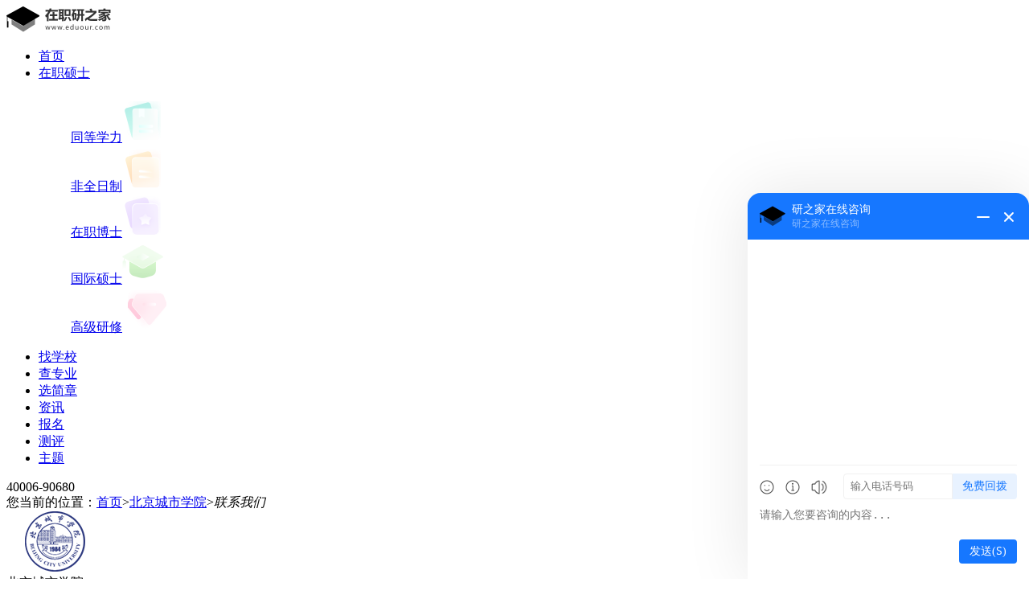

--- FILE ---
content_type: text/html; charset=utf-8
request_url: https://www.eduour.com/xuexiao560/lianxi.html
body_size: 3613
content:
<!DOCTYPE html>
<html lang="zh-CN">
<head>
    <meta charset="utf-8">
    <title>北京城市学院在职研究生联系我们-在职研之家</title>
    <meta name="keywords" content="北京城市学院在职研究生联系我们">
    <meta name="description" content="北京城市学院在职研究生联系我们，报考北京城市学院在职研究生的联系电话是什么，在职研究生之家为大家提供相关的权威电话，让大家第一时间联系到学校，更顺利的完成报考。">
    <meta name="renderer" content="webkit">
    <meta http-equiv="X-UA-Compatible" content="IE=edge, chrome=1">
    <meta http-equiv="Content-Type" content="text/html"/>
    <meta http-equiv="Cache-Control" content="no-transform " />
    <meta http-equiv="Cache-Control" content="no-siteapp"/>
    <meta name="applicable-device" content="pc">
        <link rel="shortcut icon" href="https://www.eduour.com/favicon.ico" />

                    <style>
            .title p span, .title h2 span, .title h3 span, .mainBox .majorul li p a, .zhinanul li .cont .rede p .icon-hot, .registration .tit p span, .yuanxiaoType .item .cont .more, .sortMain .sort span, .yuanxiaoType .item .cont .more:hover, .wendaStyl .title2 div .tab li.on span, .header4 .headStyled .name span, .pages .a1:hover { color: #0000d8 !important; }

            .xueyuanul li:hover, .wendaul li .wen span, .zhinanul li .cont .rede p::after, .toolul li .toope, .header .headShows .headLeft .cont .name .green, .inBox .inHd ul li.on, .outBox .hd div li:hover, .detailTit .tit span, .imgSlide .slideBox .hd ul li.on, .sortTab::after, .registration .sub, .select-menu .select-menu-ul li:hover, .success .return, .titStyl a::after, .yuanxiaoType .item .cont p, .sortMain a::after, .deArtcon .deArt span::before, .deArtcon .deBox .bm, .applyBox, .headShows:after, .header nav, .pages span, .pages .a1:hover::after, .pages a:hover, .yuanxiaoType .item .cont .btnBox .active,.formtail .fbtn,.detailwar li .box .img span,.typeNav .name:before{ background: #0000d8 !important; }

            .yuanxiaoType .item .cont .more::after { border-top: 7px solid #0000d8 !important; }

            .yuanxiaoType .item .cont .ms::after { border-bottom: 7px solid #0000d8 !important; }

            .toolul li, .registration { border: 1px solid #0000d8 !important; }
        </style>                <link href="https://www.eduour.com/Public/xuexiao_new/css/cahce_reset,base,fheader,iconfont,public,contact.css" rel="stylesheet">    </head>
<body>
<div class="header">
    <div class="headTop">
        <div class="w1400">
            <a href="https://www.eduour.com/" class="header-logo" target="_blank"><img src="https://www.eduour.com/Public/xuexiao_new/images/logo.png"/></a>
            <ul class="headul">
                <li ><a href="https://www.eduour.com/">首页</a></li>
                <li class="header-slide ">
                    <a href="javascript:;">在职硕士</a>
                    <div class="header-slide-m">
                        <dl>
                            <dd><a href="https://www.eduour.com/zzss.html" target="_blank">同等学力<img src="https://images.eduour.com/Public/index_new/images/ss-tdxl.png" alt="同等学力"></a></dd>
                            <dd><a href="https://www.eduour.com/zyss.html" target="_blank">非全日制<img src="https://images.eduour.com/Public/index_new/images/ss-fqrz.png" alt="非全日制"></a></dd>
                            <dd><a href="https://www.eduour.com/zzbs.html" target="_blank">在职博士<img src="https://images.eduour.com/Public/index_new/images/ss-zzbs.png" alt="在职博士"></a></dd>
                            <dd><a href="https://www.eduour.com/zwhb.html" target="_blank">国际硕士<img src="https://images.eduour.com/Public/index_new/images/ss-gjss.png" alt="国际硕士"></a></dd>
                            <dd><a href="https://www.eduour.com/gjyx.html" target="_blank">高级研修<img src="https://images.eduour.com/Public/index_new/images/ss-gjyx.png" alt="高级研修"></a></dd>
                        </dl>
                    </div>
                </li>
                <li ><a href="https://www.eduour.com/xuexiao/" target="_blank">找学校</a></li>
                <li ><a href="https://www.eduour.com/zhuanye/" target="_blank">查专业</a></li>
                <li ><a href="https://www.eduour.com/jianzhang/" target="_blank">选简章</a></li>
                <li ><a href="https://www.eduour.com/news/" target="_blank">资讯</a></li>
                <li ><a href="https://www.eduour.com/baoming.html" target="_blank">报名</a></li>
                <li><a href="https://www.eduour.com/ceping.html" target="_blank">测评</a></li>
                <li class=""><a href="https://www.eduour.com/zhuti/" target="_blank">主题</a></li>
            </ul>
            <div class="header-tel"><i class="iconfont icon-dh"></i><span>40006-90680</span></div>
        </div>
    </div>
<div class="w1400">
    <div class="nav-brand">您当前的位置：<a href="https://www.eduour.com/" target="_blank">首页</a><span>&gt;</span><a href="https://www.eduour.com/xuexiao560/" target="_blank">北京城市学院</a><span>&gt;</span><em>联系我们</em></div>
    <div class="headShows">
    <input type="hidden" id="xxurl" value="https://www.eduour.com/xuexiao560/">
    <div class="headLeft">
        <div class="img"><img src="https://images.eduour.com/Uploads/Images/Content/catid1/xh-new/62b92b35382c7.png" alt="北京城市学院在职研究生"></div>
        <div class="cont">
            <div class="name">北京城市学院</div>
            <ul>
                <li>简章：3篇</li>
                <li>学费：￥4.00~6.00万</li>
                <li>学制：2~3年</li>
                <li class="recet">简称：<span>北城</span></li>
                <li class="recet">招生：<span>北京</span></li>
                <li>方式：周末班</li>
                <li>地址：<span>北京市海淀区北四环中路269号</span></li>
            </ul>
        </div>
    </div>
    <div class="headType">
        <div class="name">招生方式</div>
            <ul>
                                        <li>
                            <a href="https://www.eduour.com/jianzhang/8-560-0-0-0-1/" target="_blank">
                                <img src="https://www.eduour.com/Public/xuexiao_new/images/icons/ico02.png" alt="非全日制研究生">
                                <p>非全日制</p>
                            </a>
                        </li>
                        



            </ul>    </div>
</div>
<nav>
    <a href="https://www.eduour.com/xuexiao560/" class="">学校首页</a>
    <a href="https://www.eduour.com/xuexiao560/jieshao.html" class="">学校介绍</a>
    <a href="https://www.eduour.com/xuexiao560/xyzy/" class="">学院专业</a>
    <a href="https://www.eduour.com/xuexiao560/jianzhang/" class="">招生简章</a>
    <a href="https://www.eduour.com/xuexiao560/wenda/" >在线问答</a>
    <a href="https://www.eduour.com/xuexiao560/zhaosheng/" >招生信息</a>
    <a href="https://www.eduour.com/xuexiao560/baokao/" >报考常识</a>
    <a href="javascript:;" rel="nofollow" onclick="return xbm();" class="">在线报名</a>
    <a href="https://www.eduour.com/xuexiao560/lianxi.html" class="active">联系我们</a>
</nav>
</div>
    <main>
        <div class="contactBox">
            <div class="contact">
                
                <div class="contect-us-con pt10">
                <h3>北京城市学院</h3>
                <p>咨询电话：<span>40006-90680</span>　</p>
                <p>报名地址：<span>北京市海淀区北四环中路269号</span></p>
                <div class="map mt10">
<p>
    
</p>
                </div>
            </div>            </div>
        </div>
    </main>

    <div class="footer-wrapper">

    
                <div class="footer-sub">
        <div class="w1400">
            <a href="https://www.eduour.com/about.html" target="_blank" rel="nofollow">关于我们</a>
            <a href="https://www.eduour.com/cooperation.html" target="_blank" rel="nofollow">商务合作</a>
            <a href="https://www.eduour.com/advert.html" target="_blank" rel="nofollow">广告投放</a>
            <a href="https://www.eduour.com/link.html" target="_blank" rel="nofollow">友情链接</a>
            <a href="https://www.eduour.com/hr.html" target="_blank" rel="nofollow">招贤纳士</a>
            <a href="https://www.eduour.com/law.html" target="_blank" rel="nofollow">法律声明</a>
            <a href="https://www.eduour.com/sitemap.html" target="_blank">网站地图</a>
        </div>
    </div>
    <div class="w1400 footer-copy">
        <div class="footer-copy-l">
            <p> <a href="http://www.beian.gov.cn/portal/registerSystemInfo?recordcode=11010802025476" target="_blank" rel="nofollow">京公网安备 11010802025476号</a>　<a href="https://beian.miit.gov.cn/" target="_blank" rel="nofollow">京ICP备10201007号-1</a>　Copyright © 2010-2026　北京大成卓立教育科技有限公司 　All Rights Reserverd.<span class="cnzz-tools"><script type="text/javascript">var cnzz_protocol = (("https:" == document.location.protocol) ? " https://" : " http://");document.write(unescape("%3Cspan id='cnzz_stat_icon_2557165'%3E%3C/span%3E%3Cscript src='" + cnzz_protocol + "s11.cnzz.com/stat.php%3Fid%3D2557165%26show%3Dpic' type='text/javascript'%3E%3C/script%3E"));</script></span></p>
            <p>地址：北京市海淀区上地东路1号院盈创动力科技园E座209室 　电话：40006-90680</p>
        </div>
        <div class="footer-copy-r">
            <a target="_blank" rel="nofollow" href="https://www.eduour.com/wbwx.html">
                <span><i class="iconfont icon-wx"></i>微信小程序</span>
                <div class="ewm"><img src="https://images.eduour.com/Public/index_new/images/xcxn.jpg" alt="微信小程序"></div>
            </a>
            <a target="_blank" rel="nofollow" href="https://www.eduour.com/wbwx.html">
                <span><i class="iconfont icon-wx"></i>微信订阅号</span>
                <div class="ewm"><img src="https://images.eduour.com/Public/index_new/images/dyhn.jpg" alt="微信订阅号"></div>
            </a>
        </div>
    </div>
</div>
<div class="sucTips">提示</div>
<input type="hidden" value="https://www.eduour.com/Public/index_new/images/" id="ewm_url">
<div id="custom-service"></div>

    <script src="https://www.eduour.com/Public/xuexiao_new/js/jquery.min.js"></script>
<script src="https://www.eduour.com/Public/xuexiao_new/js/public.js"></script>
<script src="https://www.eduour.com/Public/xuexiao_new/js/jquery.SuperSlide.2.1.1.js"></script>
<script type="text/javascript">jQuery(".slideBox").slide({titCell:".hd ul",mainCell:".bd ul",autoPage:true,effect:"leftLoop",autoPlay:true});</script>

<script src="https://www.eduour.com/hits-1-560.js" type="text/javascript"></script>
<script src="https://images.eduego.com/js/bmsummary.js"></script>
<script src="https://www.eduour.com/Public/xuexiao_new/js/jquery.liMarquee.js"></script>    <input type="hidden" value="" id="jztitle">
<script>
    function xbm(tar){
        var xurl = $('#xxurl').val();
        var jztitle = $('#jztitle').val();
        if(tar==1){
            window.open(xurl+'baoming.html'+jztitle, "_blank");
        }else{
            window.location.href = xurl+'baoming.html'+jztitle;
        }

        return false;
    }
</script>
<script>
var _hmt = _hmt || [];
(function() {
  var hm = document.createElement("script");
  hm.src = "https://hm.baidu.com/hm.js?9cac83bf337bcff2b1aaf091142c8638";
  var s = document.getElementsByTagName("script")[0]; 
  s.parentNode.insertBefore(hm, s);
})();
</script><script src="https://www.eduour.com/Public/xuexiao_new/js/kefu.js"></script>
<script src="https://api.ludengkefu.com/static/ludengkefu.js"></script>
<script type="text/javascript">
    const ldKefu = new ludengKehu('245f0cec290ebb009c804f06e47a3000',10002,10011);
    document.addEventListener('click', function(event) {
        if (event.target.closest('.zxzx')) {
            ldKefu.openLdKf();
        }
    });
</script>
    <script src="https://www.eduour.com/Public/xuexiao_new/js/jquery.SuperSlide.2.1.1.js"></script>
    <script>
        jQuery(".slideBox").slide({titCell:".hd ul",mainCell:".bd ul",autoPage:true,effect:"leftLoop",autoPlay:true});
    </script>
</body>
</html>